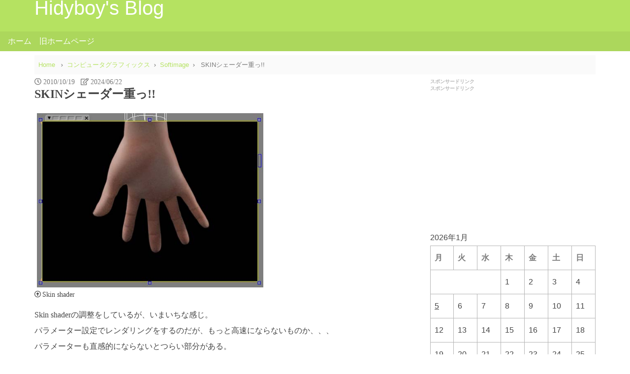

--- FILE ---
content_type: text/html; charset=utf-8
request_url: https://www.google.com/recaptcha/api2/aframe
body_size: 267
content:
<!DOCTYPE HTML><html><head><meta http-equiv="content-type" content="text/html; charset=UTF-8"></head><body><script nonce="-R2J35t0zsUlx1Nxew2YZg">/** Anti-fraud and anti-abuse applications only. See google.com/recaptcha */ try{var clients={'sodar':'https://pagead2.googlesyndication.com/pagead/sodar?'};window.addEventListener("message",function(a){try{if(a.source===window.parent){var b=JSON.parse(a.data);var c=clients[b['id']];if(c){var d=document.createElement('img');d.src=c+b['params']+'&rc='+(localStorage.getItem("rc::a")?sessionStorage.getItem("rc::b"):"");window.document.body.appendChild(d);sessionStorage.setItem("rc::e",parseInt(sessionStorage.getItem("rc::e")||0)+1);localStorage.setItem("rc::h",'1768999845932');}}}catch(b){}});window.parent.postMessage("_grecaptcha_ready", "*");}catch(b){}</script></body></html>